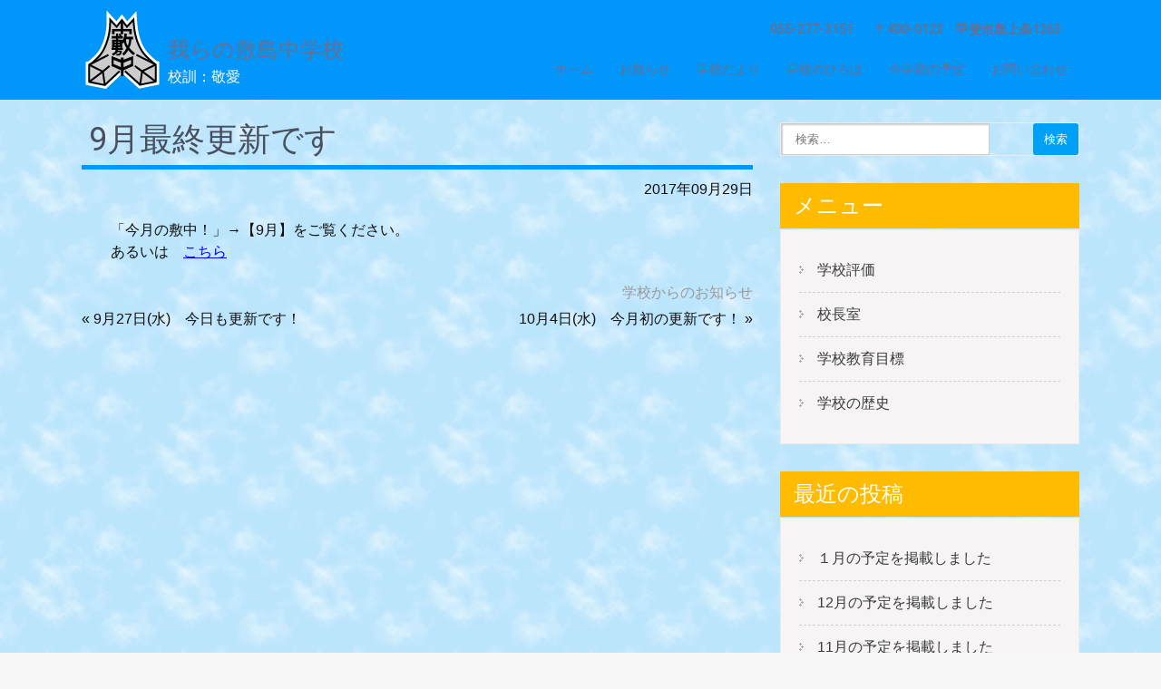

--- FILE ---
content_type: text/html; charset=UTF-8
request_url: https://www.city-kai.ed.jp/schu/?p=7178
body_size: 43975
content:
<!DOCTYPE html>
<html lang="ja">
<head>
<meta charset="UTF-8">
<meta name="viewport" content="width=device-width, initial-scale=1">
<link rel="profile" href="http://gmpg.org/xfn/11">
<link rel="pingback" href="https://www.city-kai.ed.jp/schu/xmlrpc.php">
<title>9月最終更新です &#8211; 我らの敷島中学校</title>
<meta name='robots' content='max-image-preview:large' />
<link rel='dns-prefetch' href='//www.city-kai.ed.jp' />
<link rel='dns-prefetch' href='//www.googletagmanager.com' />
<link rel='dns-prefetch' href='//fonts.googleapis.com' />
<link rel="alternate" type="application/rss+xml" title="我らの敷島中学校 &raquo; フィード" href="https://www.city-kai.ed.jp/schu/?feed=rss2" />
<link rel="alternate" type="application/rss+xml" title="我らの敷島中学校 &raquo; コメントフィード" href="https://www.city-kai.ed.jp/schu/?feed=comments-rss2" />
<link rel="alternate" type="application/rss+xml" title="我らの敷島中学校 &raquo; 9月最終更新です のコメントのフィード" href="https://www.city-kai.ed.jp/schu/?feed=rss2&#038;p=7178" />
<script type="text/javascript">
window._wpemojiSettings = {"baseUrl":"https:\/\/s.w.org\/images\/core\/emoji\/14.0.0\/72x72\/","ext":".png","svgUrl":"https:\/\/s.w.org\/images\/core\/emoji\/14.0.0\/svg\/","svgExt":".svg","source":{"concatemoji":"https:\/\/www.city-kai.ed.jp\/schu\/wp-includes\/js\/wp-emoji-release.min.js?ver=0363f"}};
/*! This file is auto-generated */
!function(e,a,t){var n,r,o,i=a.createElement("canvas"),p=i.getContext&&i.getContext("2d");function s(e,t){var a=String.fromCharCode,e=(p.clearRect(0,0,i.width,i.height),p.fillText(a.apply(this,e),0,0),i.toDataURL());return p.clearRect(0,0,i.width,i.height),p.fillText(a.apply(this,t),0,0),e===i.toDataURL()}function c(e){var t=a.createElement("script");t.src=e,t.defer=t.type="text/javascript",a.getElementsByTagName("head")[0].appendChild(t)}for(o=Array("flag","emoji"),t.supports={everything:!0,everythingExceptFlag:!0},r=0;r<o.length;r++)t.supports[o[r]]=function(e){if(p&&p.fillText)switch(p.textBaseline="top",p.font="600 32px Arial",e){case"flag":return s([127987,65039,8205,9895,65039],[127987,65039,8203,9895,65039])?!1:!s([55356,56826,55356,56819],[55356,56826,8203,55356,56819])&&!s([55356,57332,56128,56423,56128,56418,56128,56421,56128,56430,56128,56423,56128,56447],[55356,57332,8203,56128,56423,8203,56128,56418,8203,56128,56421,8203,56128,56430,8203,56128,56423,8203,56128,56447]);case"emoji":return!s([129777,127995,8205,129778,127999],[129777,127995,8203,129778,127999])}return!1}(o[r]),t.supports.everything=t.supports.everything&&t.supports[o[r]],"flag"!==o[r]&&(t.supports.everythingExceptFlag=t.supports.everythingExceptFlag&&t.supports[o[r]]);t.supports.everythingExceptFlag=t.supports.everythingExceptFlag&&!t.supports.flag,t.DOMReady=!1,t.readyCallback=function(){t.DOMReady=!0},t.supports.everything||(n=function(){t.readyCallback()},a.addEventListener?(a.addEventListener("DOMContentLoaded",n,!1),e.addEventListener("load",n,!1)):(e.attachEvent("onload",n),a.attachEvent("onreadystatechange",function(){"complete"===a.readyState&&t.readyCallback()})),(e=t.source||{}).concatemoji?c(e.concatemoji):e.wpemoji&&e.twemoji&&(c(e.twemoji),c(e.wpemoji)))}(window,document,window._wpemojiSettings);
</script>
<style type="text/css">
img.wp-smiley,
img.emoji {
	display: inline !important;
	border: none !important;
	box-shadow: none !important;
	height: 1em !important;
	width: 1em !important;
	margin: 0 0.07em !important;
	vertical-align: -0.1em !important;
	background: none !important;
	padding: 0 !important;
}
</style>
	<link rel='stylesheet' id='wp-block-library-css' href='https://www.city-kai.ed.jp/schu/wp-includes/css/dist/block-library/style.min.css?ver=0363f' type='text/css' media='all' />
<link rel='stylesheet' id='classic-theme-styles-css' href='https://www.city-kai.ed.jp/schu/wp-includes/css/classic-themes.min.css?ver=1' type='text/css' media='all' />
<style id='global-styles-inline-css' type='text/css'>
body{--wp--preset--color--black: #000000;--wp--preset--color--cyan-bluish-gray: #abb8c3;--wp--preset--color--white: #ffffff;--wp--preset--color--pale-pink: #f78da7;--wp--preset--color--vivid-red: #cf2e2e;--wp--preset--color--luminous-vivid-orange: #ff6900;--wp--preset--color--luminous-vivid-amber: #fcb900;--wp--preset--color--light-green-cyan: #7bdcb5;--wp--preset--color--vivid-green-cyan: #00d084;--wp--preset--color--pale-cyan-blue: #8ed1fc;--wp--preset--color--vivid-cyan-blue: #0693e3;--wp--preset--color--vivid-purple: #9b51e0;--wp--preset--gradient--vivid-cyan-blue-to-vivid-purple: linear-gradient(135deg,rgba(6,147,227,1) 0%,rgb(155,81,224) 100%);--wp--preset--gradient--light-green-cyan-to-vivid-green-cyan: linear-gradient(135deg,rgb(122,220,180) 0%,rgb(0,208,130) 100%);--wp--preset--gradient--luminous-vivid-amber-to-luminous-vivid-orange: linear-gradient(135deg,rgba(252,185,0,1) 0%,rgba(255,105,0,1) 100%);--wp--preset--gradient--luminous-vivid-orange-to-vivid-red: linear-gradient(135deg,rgba(255,105,0,1) 0%,rgb(207,46,46) 100%);--wp--preset--gradient--very-light-gray-to-cyan-bluish-gray: linear-gradient(135deg,rgb(238,238,238) 0%,rgb(169,184,195) 100%);--wp--preset--gradient--cool-to-warm-spectrum: linear-gradient(135deg,rgb(74,234,220) 0%,rgb(151,120,209) 20%,rgb(207,42,186) 40%,rgb(238,44,130) 60%,rgb(251,105,98) 80%,rgb(254,248,76) 100%);--wp--preset--gradient--blush-light-purple: linear-gradient(135deg,rgb(255,206,236) 0%,rgb(152,150,240) 100%);--wp--preset--gradient--blush-bordeaux: linear-gradient(135deg,rgb(254,205,165) 0%,rgb(254,45,45) 50%,rgb(107,0,62) 100%);--wp--preset--gradient--luminous-dusk: linear-gradient(135deg,rgb(255,203,112) 0%,rgb(199,81,192) 50%,rgb(65,88,208) 100%);--wp--preset--gradient--pale-ocean: linear-gradient(135deg,rgb(255,245,203) 0%,rgb(182,227,212) 50%,rgb(51,167,181) 100%);--wp--preset--gradient--electric-grass: linear-gradient(135deg,rgb(202,248,128) 0%,rgb(113,206,126) 100%);--wp--preset--gradient--midnight: linear-gradient(135deg,rgb(2,3,129) 0%,rgb(40,116,252) 100%);--wp--preset--duotone--dark-grayscale: url('#wp-duotone-dark-grayscale');--wp--preset--duotone--grayscale: url('#wp-duotone-grayscale');--wp--preset--duotone--purple-yellow: url('#wp-duotone-purple-yellow');--wp--preset--duotone--blue-red: url('#wp-duotone-blue-red');--wp--preset--duotone--midnight: url('#wp-duotone-midnight');--wp--preset--duotone--magenta-yellow: url('#wp-duotone-magenta-yellow');--wp--preset--duotone--purple-green: url('#wp-duotone-purple-green');--wp--preset--duotone--blue-orange: url('#wp-duotone-blue-orange');--wp--preset--font-size--small: 13px;--wp--preset--font-size--medium: 20px;--wp--preset--font-size--large: 36px;--wp--preset--font-size--x-large: 42px;--wp--preset--spacing--20: 0.44rem;--wp--preset--spacing--30: 0.67rem;--wp--preset--spacing--40: 1rem;--wp--preset--spacing--50: 1.5rem;--wp--preset--spacing--60: 2.25rem;--wp--preset--spacing--70: 3.38rem;--wp--preset--spacing--80: 5.06rem;}:where(.is-layout-flex){gap: 0.5em;}body .is-layout-flow > .alignleft{float: left;margin-inline-start: 0;margin-inline-end: 2em;}body .is-layout-flow > .alignright{float: right;margin-inline-start: 2em;margin-inline-end: 0;}body .is-layout-flow > .aligncenter{margin-left: auto !important;margin-right: auto !important;}body .is-layout-constrained > .alignleft{float: left;margin-inline-start: 0;margin-inline-end: 2em;}body .is-layout-constrained > .alignright{float: right;margin-inline-start: 2em;margin-inline-end: 0;}body .is-layout-constrained > .aligncenter{margin-left: auto !important;margin-right: auto !important;}body .is-layout-constrained > :where(:not(.alignleft):not(.alignright):not(.alignfull)){max-width: var(--wp--style--global--content-size);margin-left: auto !important;margin-right: auto !important;}body .is-layout-constrained > .alignwide{max-width: var(--wp--style--global--wide-size);}body .is-layout-flex{display: flex;}body .is-layout-flex{flex-wrap: wrap;align-items: center;}body .is-layout-flex > *{margin: 0;}:where(.wp-block-columns.is-layout-flex){gap: 2em;}.has-black-color{color: var(--wp--preset--color--black) !important;}.has-cyan-bluish-gray-color{color: var(--wp--preset--color--cyan-bluish-gray) !important;}.has-white-color{color: var(--wp--preset--color--white) !important;}.has-pale-pink-color{color: var(--wp--preset--color--pale-pink) !important;}.has-vivid-red-color{color: var(--wp--preset--color--vivid-red) !important;}.has-luminous-vivid-orange-color{color: var(--wp--preset--color--luminous-vivid-orange) !important;}.has-luminous-vivid-amber-color{color: var(--wp--preset--color--luminous-vivid-amber) !important;}.has-light-green-cyan-color{color: var(--wp--preset--color--light-green-cyan) !important;}.has-vivid-green-cyan-color{color: var(--wp--preset--color--vivid-green-cyan) !important;}.has-pale-cyan-blue-color{color: var(--wp--preset--color--pale-cyan-blue) !important;}.has-vivid-cyan-blue-color{color: var(--wp--preset--color--vivid-cyan-blue) !important;}.has-vivid-purple-color{color: var(--wp--preset--color--vivid-purple) !important;}.has-black-background-color{background-color: var(--wp--preset--color--black) !important;}.has-cyan-bluish-gray-background-color{background-color: var(--wp--preset--color--cyan-bluish-gray) !important;}.has-white-background-color{background-color: var(--wp--preset--color--white) !important;}.has-pale-pink-background-color{background-color: var(--wp--preset--color--pale-pink) !important;}.has-vivid-red-background-color{background-color: var(--wp--preset--color--vivid-red) !important;}.has-luminous-vivid-orange-background-color{background-color: var(--wp--preset--color--luminous-vivid-orange) !important;}.has-luminous-vivid-amber-background-color{background-color: var(--wp--preset--color--luminous-vivid-amber) !important;}.has-light-green-cyan-background-color{background-color: var(--wp--preset--color--light-green-cyan) !important;}.has-vivid-green-cyan-background-color{background-color: var(--wp--preset--color--vivid-green-cyan) !important;}.has-pale-cyan-blue-background-color{background-color: var(--wp--preset--color--pale-cyan-blue) !important;}.has-vivid-cyan-blue-background-color{background-color: var(--wp--preset--color--vivid-cyan-blue) !important;}.has-vivid-purple-background-color{background-color: var(--wp--preset--color--vivid-purple) !important;}.has-black-border-color{border-color: var(--wp--preset--color--black) !important;}.has-cyan-bluish-gray-border-color{border-color: var(--wp--preset--color--cyan-bluish-gray) !important;}.has-white-border-color{border-color: var(--wp--preset--color--white) !important;}.has-pale-pink-border-color{border-color: var(--wp--preset--color--pale-pink) !important;}.has-vivid-red-border-color{border-color: var(--wp--preset--color--vivid-red) !important;}.has-luminous-vivid-orange-border-color{border-color: var(--wp--preset--color--luminous-vivid-orange) !important;}.has-luminous-vivid-amber-border-color{border-color: var(--wp--preset--color--luminous-vivid-amber) !important;}.has-light-green-cyan-border-color{border-color: var(--wp--preset--color--light-green-cyan) !important;}.has-vivid-green-cyan-border-color{border-color: var(--wp--preset--color--vivid-green-cyan) !important;}.has-pale-cyan-blue-border-color{border-color: var(--wp--preset--color--pale-cyan-blue) !important;}.has-vivid-cyan-blue-border-color{border-color: var(--wp--preset--color--vivid-cyan-blue) !important;}.has-vivid-purple-border-color{border-color: var(--wp--preset--color--vivid-purple) !important;}.has-vivid-cyan-blue-to-vivid-purple-gradient-background{background: var(--wp--preset--gradient--vivid-cyan-blue-to-vivid-purple) !important;}.has-light-green-cyan-to-vivid-green-cyan-gradient-background{background: var(--wp--preset--gradient--light-green-cyan-to-vivid-green-cyan) !important;}.has-luminous-vivid-amber-to-luminous-vivid-orange-gradient-background{background: var(--wp--preset--gradient--luminous-vivid-amber-to-luminous-vivid-orange) !important;}.has-luminous-vivid-orange-to-vivid-red-gradient-background{background: var(--wp--preset--gradient--luminous-vivid-orange-to-vivid-red) !important;}.has-very-light-gray-to-cyan-bluish-gray-gradient-background{background: var(--wp--preset--gradient--very-light-gray-to-cyan-bluish-gray) !important;}.has-cool-to-warm-spectrum-gradient-background{background: var(--wp--preset--gradient--cool-to-warm-spectrum) !important;}.has-blush-light-purple-gradient-background{background: var(--wp--preset--gradient--blush-light-purple) !important;}.has-blush-bordeaux-gradient-background{background: var(--wp--preset--gradient--blush-bordeaux) !important;}.has-luminous-dusk-gradient-background{background: var(--wp--preset--gradient--luminous-dusk) !important;}.has-pale-ocean-gradient-background{background: var(--wp--preset--gradient--pale-ocean) !important;}.has-electric-grass-gradient-background{background: var(--wp--preset--gradient--electric-grass) !important;}.has-midnight-gradient-background{background: var(--wp--preset--gradient--midnight) !important;}.has-small-font-size{font-size: var(--wp--preset--font-size--small) !important;}.has-medium-font-size{font-size: var(--wp--preset--font-size--medium) !important;}.has-large-font-size{font-size: var(--wp--preset--font-size--large) !important;}.has-x-large-font-size{font-size: var(--wp--preset--font-size--x-large) !important;}
.wp-block-navigation a:where(:not(.wp-element-button)){color: inherit;}
:where(.wp-block-columns.is-layout-flex){gap: 2em;}
.wp-block-pullquote{font-size: 1.5em;line-height: 1.6;}
</style>
<link rel='stylesheet' id='parent-style-css' href='https://www.city-kai.ed.jp/schu/wp-content/themes/skt-coffee/style.css?ver=0363f' type='text/css' media='all' />
<link rel='stylesheet' id='skt-coffee-font-css' href='//fonts.googleapis.com/css?family=Roboto%3A300%2C400%2C600%2C700%2C800%2C900&#038;ver=0363f' type='text/css' media='all' />
<link rel='stylesheet' id='skt-coffee-basic-style-css' href='https://www.city-kai.ed.jp/schu/wp-content/themes/kai-school/style.css?ver=0363f' type='text/css' media='all' />
<link rel='stylesheet' id='skt-coffee-editor-style-css' href='https://www.city-kai.ed.jp/schu/wp-content/themes/skt-coffee/editor-style.css?ver=0363f' type='text/css' media='all' />
<link rel='stylesheet' id='nivo-slider-css' href='https://www.city-kai.ed.jp/schu/wp-content/themes/skt-coffee/css/nivo-slider.css?ver=0363f' type='text/css' media='all' />
<link rel='stylesheet' id='skt-coffee-main-style-css' href='https://www.city-kai.ed.jp/schu/wp-content/themes/skt-coffee/css/responsive.css?ver=0363f' type='text/css' media='all' />
<link rel='stylesheet' id='skt-coffee-style-base-css' href='https://www.city-kai.ed.jp/schu/wp-content/themes/skt-coffee/css/style_base.css?ver=0363f' type='text/css' media='all' />
<link rel='stylesheet' id='slb_core-css' href='https://www.city-kai.ed.jp/schu/wp-content/plugins/simple-lightbox/client/css/app.css?ver=2.9.3' type='text/css' media='all' />
<script type='text/javascript' src='https://www.city-kai.ed.jp/schu/wp-includes/js/jquery/jquery.min.js?ver=3.6.1' id='jquery-core-js'></script>
<script type='text/javascript' src='https://www.city-kai.ed.jp/schu/wp-includes/js/jquery/jquery-migrate.min.js?ver=3.3.2' id='jquery-migrate-js'></script>
<script type='text/javascript' src='https://www.city-kai.ed.jp/schu/wp-content/themes/skt-coffee/js/jquery.nivo.slider.js?ver=0363f' id='nivo-slider-js'></script>
<script type='text/javascript' src='https://www.city-kai.ed.jp/schu/wp-content/themes/skt-coffee/js/custom.js?ver=0363f' id='skt-coffee-custom-js'></script>

<!-- Google アナリティクス スニペット (Site Kit が追加) -->
<script type='text/javascript' src='https://www.googletagmanager.com/gtag/js?id=G-YFL107LYNM' id='google_gtagjs-js' async></script>
<script type='text/javascript' id='google_gtagjs-js-after'>
window.dataLayer = window.dataLayer || [];function gtag(){dataLayer.push(arguments);}
gtag('set', 'linker', {"domains":["www.city-kai.ed.jp"]} );
gtag("js", new Date());
gtag("set", "developer_id.dZTNiMT", true);
gtag("config", "G-YFL107LYNM");
</script>

<!-- (ここまで) Google アナリティクス スニペット (Site Kit が追加) -->
<link rel="https://api.w.org/" href="https://www.city-kai.ed.jp/schu/index.php?rest_route=/" /><link rel="alternate" type="application/json" href="https://www.city-kai.ed.jp/schu/index.php?rest_route=/wp/v2/posts/7178" /><link rel="EditURI" type="application/rsd+xml" title="RSD" href="https://www.city-kai.ed.jp/schu/xmlrpc.php?rsd" />
<link rel="wlwmanifest" type="application/wlwmanifest+xml" href="https://www.city-kai.ed.jp/schu/wp-includes/wlwmanifest.xml" />
<link rel="canonical" href="https://www.city-kai.ed.jp/schu/?p=7178" />
<link rel='shortlink' href='https://www.city-kai.ed.jp/schu/?p=7178' />
<link rel="alternate" type="application/json+oembed" href="https://www.city-kai.ed.jp/schu/index.php?rest_route=%2Foembed%2F1.0%2Fembed&#038;url=https%3A%2F%2Fwww.city-kai.ed.jp%2Fschu%2F%3Fp%3D7178" />
<link rel="alternate" type="text/xml+oembed" href="https://www.city-kai.ed.jp/schu/index.php?rest_route=%2Foembed%2F1.0%2Fembed&#038;url=https%3A%2F%2Fwww.city-kai.ed.jp%2Fschu%2F%3Fp%3D7178&#038;format=xml" />
<meta name="generator" content="Site Kit by Google 1.111.1" />        	<style type="text/css"> 
					a, .blog_lists h2 a:hover,
					#sidebar ul li a:hover,								
					.cols-4 ul li a:hover, .cols-4 ul li.current_page_item a,					
					.phone-no strong,					
					.sitenav ul li a:hover, .sitenav ul li.current_page_item a,					
					.logo h1 span,
					.headertop .left a:hover,
					.services-wrap .one_third h4,
					.cols-4 h5 span,
					.welcomewrap h2 span			
					{ color:#0096fc;}
					 
					
					.pagination ul li .current, .pagination ul li a:hover, 
					#commentform input#submit:hover,					
					.nivo-controlNav a.active,				
					h3.widget-title,				
					.wpcf7 input[type='submit'],
					.headertop .right a,
					.services-wrap .one_third:hover
					{ background-color:#0096fc;}
					
						
					.header,
					section#home_slider					
					{ border-color:#0096fc;}
					
			</style> 
<meta name="google-site-verification" content="2S2rkgOig9MsqbVqGXN54XzVHHttIdzy86VkR81MqGM">	<style type="text/css">
		
	</style>
	<style type="text/css" id="custom-background-css">
body.custom-background { background-color: #f7f7f7; background-image: url("https://www.city-kai.ed.jp/schu/wp-content/uploads/2020/04/sora06.jpg"); background-position: left top; background-size: auto; background-repeat: repeat; background-attachment: scroll; }
</style>
	<style>
body, .blog_lists h3 a, .post-date, .post-comment, .post-categories, .emergency-content, .emergency_content h3 a { color: #0f0f0f; }
.innerheader, body.blog .header { background-color: #0096fa !important; }
.innerhaeder, body.blog .header, .header_right, .headerinfo, .sitenav ul li a, .logo h1 span { color: #6d6e8c !important; }
.header .menu-global-menu-container li { border-bottom: solid 2px #0096fa; transition: border-bottom-color 0.2s linear; }
.header .menu-global-menu-container li:hover { border-bottom-color: #0096fc; transition: border-bottom-color 0.2s linear; }
.single_title, .entry-title, .lists_title, .entry-content h2, .entry-content h3 { border-color: #0096fc; }
.footerlogo { background-color: #01a990; }
#footer-wrapper {border-top-color: #01a990; }
.copyright-wrapper { background-color: #01a990; }
#footer-wrapper, .cols-4 ul li a, .cols-4 h5 span, .design-by a { color: #102b47; }
#pagearea { background-color: #37d34e; border-bottom-color: #0096fc; }
#pagearea, .leftwrap h2 a { color: #0f0f0f; }
#emergency { border-bottom-color: #0096fc; }
h3.widget-title { background-color: #ffbb00; color: #ffffff; }
a.ReadMore, .toggle a, .wpcf7 input[type="submit"], .searchform input[type="submit"] { background-color: #00a0f7; color: #ffffff; }
a.ReadMore:hover, .toggle a:hover, .wpcf7 input[type="submit"]:hover, .searchform input[type="submit"]:hover { background-color: #00a0f7; color: #ffffff; }
.rightwrap .threebox { border-color: #37d34e; }
.rightwrap .threebox:hover { border-color: #0096fc; }
a, a:hover, .cols-4 ul li a:hover, .cols-4 ul li.current_page_item a { color: #0f0f0f; }

@media screen and (max-width:980px) {
    .sitenav ul li a { background-color: #ffffff; color: #0f0f0f !important; }
}
</style>
<!-- BEGIN AIWP v5.9.5 Google Analytics 4 - https://deconf.com/analytics-insights-for-wordpress/ -->
<script async src="https://www.googletagmanager.com/gtag/js?id=G-YFL107LYNM"></script>
<script>
  window.dataLayer = window.dataLayer || [];
  function gtag(){dataLayer.push(arguments);}
  gtag('js', new Date());
  gtag('config', 'G-YFL107LYNM');
  if (window.performance) {
    var timeSincePageLoad = Math.round(performance.now());
    gtag('event', 'timing_complete', {
      'name': 'load',
      'value': timeSincePageLoad,
      'event_category': 'JS Dependencies'
    });
  }
</script>
<!-- END AIWP Google Analytics 4 -->
</head>

<body class="post-template-default single single-post postid-7178 single-format-standard custom-background wp-custom-logo">
<div class="header innerheader ">
        <div class="container">
            <div class="logo">
            			<a href="https://www.city-kai.ed.jp/schu/" class="custom-logo-link" rel="home"><img width="90" height="90" src="https://www.city-kai.ed.jp/schu/wp-content/uploads/2016/10/header_logo.png" class="custom-logo" alt="敷島中学校" decoding="async" /></a>                        <a class="logo-title" href="https://www.city-kai.ed.jp/schu/"><h1>我らの敷島中学校</h1>
                        <p>校訓：敬愛</p></a>
            </div><!-- logo -->
            <div class="header_right"> 
            
                              <div class="headerinfo">
                                       <span class="phoneno">055-277-3151</span>
                                    
                                      <span class="address">〒400-0123　甲斐市島上条1263                      </span>
                                   
                 </div>                 
                      
                        
             <div class="toggle">
                <a class="toggleMenu" href="#">メニュー</a>
             </div><!-- toggle --> 
             <div class="sitenav">
                    <div class="menu-global-menu-container"><ul id="menu-global-menu" class="menu"><li id="menu-item-5230" class="menu-item menu-item-type-post_type menu-item-object-page menu-item-home menu-item-5230"><a href="https://www.city-kai.ed.jp/schu/">ホーム</a></li>
<li id="menu-item-5232" class="menu-item menu-item-type-post_type menu-item-object-page current_page_parent menu-item-5232"><a href="https://www.city-kai.ed.jp/schu/?page_id=5206">お知らせ</a></li>
<li id="menu-item-5231" class="menu-item menu-item-type-post_type menu-item-object-page menu-item-5231"><a href="https://www.city-kai.ed.jp/schu/?page_id=5212">学校だより</a></li>
<li id="menu-item-5234" class="menu-item menu-item-type-post_type menu-item-object-page menu-item-5234"><a href="https://www.city-kai.ed.jp/schu/?page_id=5214">学校のひろば</a></li>
<li id="menu-item-5233" class="menu-item menu-item-type-post_type menu-item-object-page menu-item-5233"><a href="https://www.city-kai.ed.jp/schu/?page_id=5215">今学期の予定</a></li>
<li id="menu-item-5251" class="menu-item menu-item-type-post_type menu-item-object-page menu-item-5251"><a href="https://www.city-kai.ed.jp/schu/?page_id=5243">お問い合わせ</a></li>
</ul></div>             </div><!-- site-nav -->
            <div class="clear"></div>
          </div><!-- header_right -->
          <div class="clear"></div>
        </div><!-- container -->
  </div><!--.header -->

      
      



<div class="container">
     <div class="page_content ">
        <section class="site-main">            
                                    <article id="post-7178" class="single-post post-7178 post type-post status-publish format-standard hentry category-info_school">


    <header class="entry-header">
                <h1 class="single_title">9月最終更新です</h1>
            </header><!-- .entry-header -->

    <div class="postmeta">
            <div class="post-date">2017年09月29日</div><!-- post-date -->
            <div class="clear"></div>
    </div><!-- postmeta -->

    
    <div class="entry-content">

        <p>「今月の敷中！」→【9月】をご覧ください。<br />
 あるいは　<a href="https://www.city-kai.ed.jp/schu/?page_id=6853"><span style="text-decoration: underline;"><span style="color: #0000ff; text-decoration: underline;">こちら</span></span></a></p>
                <div class="postmeta">
            <div class="post-categories"><a href="https://www.city-kai.ed.jp/schu/?cat=1" rel="category">学校からのお知らせ</a></div>
            <div class="post-tags"> </div>
            <div class="clear"></div>
        </div><!-- postmeta -->
    </div><!-- .entry-content -->

    <footer class="entry-meta">
          </footer><!-- .entry-meta -->

</article>                    <span class="left">&laquo; <a href="https://www.city-kai.ed.jp/schu/?p=7170" rel="prev">9月27日(水)　今日も更新です！</a></span>    <span class="right"><a href="https://www.city-kai.ed.jp/schu/?p=7190" rel="next">10月4日(水)　今月初の更新です！</a> &raquo;</span>
                          
         </section>       
        <div id="sidebar">    
    <aside id="searchform" class="widget searchform">
<form role="search" method="get" class="search-form" action="https://www.city-kai.ed.jp/schu/">
	<label>
		<input type="search" class="search-field" placeholder="検索…" value="" name="s">
	</label>
	<input type="submit" class="search-submit" value="検索">
</form>
</aside>

</aside><h3 class="widget-title">メニュー</h3><aside id="%1$s" class="widget %2$s"><div class="menu-side-menu-container"><ul id="menu-side-menu" class="menu"><li id="menu-item-5240" class="menu-item menu-item-type-post_type menu-item-object-page menu-item-5240"><a href="https://www.city-kai.ed.jp/schu/?page_id=5218">学校評価</a></li>
<li id="menu-item-5239" class="menu-item menu-item-type-post_type menu-item-object-page menu-item-5239"><a href="https://www.city-kai.ed.jp/schu/?page_id=5208">校長室</a></li>
<li id="menu-item-5241" class="menu-item menu-item-type-post_type menu-item-object-page menu-item-5241"><a href="https://www.city-kai.ed.jp/schu/?page_id=5217">学校教育目標</a></li>
<li id="menu-item-5242" class="menu-item menu-item-type-post_type menu-item-object-page menu-item-5242"><a href="https://www.city-kai.ed.jp/schu/?page_id=5216">学校の歴史</a></li>
</ul></div></aside>
		
		<h3 class="widget-title">最近の投稿</h3><aside id="%1$s" class="widget %2$s">
		<ul>
											<li>
					<a href="https://www.city-kai.ed.jp/schu/?p=20484">１月の予定を掲載しました</a>
									</li>
											<li>
					<a href="https://www.city-kai.ed.jp/schu/?p=20475">12月の予定を掲載しました</a>
									</li>
											<li>
					<a href="https://www.city-kai.ed.jp/schu/?p=20460">11月の予定を掲載しました</a>
									</li>
											<li>
					<a href="https://www.city-kai.ed.jp/schu/?p=20452">10月の予定を掲載しました</a>
									</li>
											<li>
					<a href="https://www.city-kai.ed.jp/schu/?p=20448">学園祭の取り組みの様子です</a>
									</li>
					</ul>

		</aside><h3 class="widget-title">アーカイブ</h3><aside id="%1$s" class="widget %2$s">
			<ul>
					<li><a href='https://www.city-kai.ed.jp/schu/?m=202512'>2025年12月</a></li>
	<li><a href='https://www.city-kai.ed.jp/schu/?m=202511'>2025年11月</a></li>
	<li><a href='https://www.city-kai.ed.jp/schu/?m=202510'>2025年10月</a></li>
	<li><a href='https://www.city-kai.ed.jp/schu/?m=202509'>2025年9月</a></li>
	<li><a href='https://www.city-kai.ed.jp/schu/?m=202508'>2025年8月</a></li>
	<li><a href='https://www.city-kai.ed.jp/schu/?m=202507'>2025年7月</a></li>
	<li><a href='https://www.city-kai.ed.jp/schu/?m=202506'>2025年6月</a></li>
	<li><a href='https://www.city-kai.ed.jp/schu/?m=202505'>2025年5月</a></li>
	<li><a href='https://www.city-kai.ed.jp/schu/?m=202504'>2025年4月</a></li>
	<li><a href='https://www.city-kai.ed.jp/schu/?m=202503'>2025年3月</a></li>
	<li><a href='https://www.city-kai.ed.jp/schu/?m=202502'>2025年2月</a></li>
	<li><a href='https://www.city-kai.ed.jp/schu/?m=202501'>2025年1月</a></li>
	<li><a href='https://www.city-kai.ed.jp/schu/?m=202412'>2024年12月</a></li>
	<li><a href='https://www.city-kai.ed.jp/schu/?m=202411'>2024年11月</a></li>
	<li><a href='https://www.city-kai.ed.jp/schu/?m=202410'>2024年10月</a></li>
	<li><a href='https://www.city-kai.ed.jp/schu/?m=202409'>2024年9月</a></li>
	<li><a href='https://www.city-kai.ed.jp/schu/?m=202408'>2024年8月</a></li>
	<li><a href='https://www.city-kai.ed.jp/schu/?m=202407'>2024年7月</a></li>
	<li><a href='https://www.city-kai.ed.jp/schu/?m=202406'>2024年6月</a></li>
	<li><a href='https://www.city-kai.ed.jp/schu/?m=202405'>2024年5月</a></li>
	<li><a href='https://www.city-kai.ed.jp/schu/?m=202404'>2024年4月</a></li>
	<li><a href='https://www.city-kai.ed.jp/schu/?m=202403'>2024年3月</a></li>
	<li><a href='https://www.city-kai.ed.jp/schu/?m=202402'>2024年2月</a></li>
	<li><a href='https://www.city-kai.ed.jp/schu/?m=202401'>2024年1月</a></li>
	<li><a href='https://www.city-kai.ed.jp/schu/?m=202312'>2023年12月</a></li>
	<li><a href='https://www.city-kai.ed.jp/schu/?m=202311'>2023年11月</a></li>
	<li><a href='https://www.city-kai.ed.jp/schu/?m=202310'>2023年10月</a></li>
	<li><a href='https://www.city-kai.ed.jp/schu/?m=202309'>2023年9月</a></li>
	<li><a href='https://www.city-kai.ed.jp/schu/?m=202308'>2023年8月</a></li>
	<li><a href='https://www.city-kai.ed.jp/schu/?m=202307'>2023年7月</a></li>
	<li><a href='https://www.city-kai.ed.jp/schu/?m=202306'>2023年6月</a></li>
	<li><a href='https://www.city-kai.ed.jp/schu/?m=202305'>2023年5月</a></li>
	<li><a href='https://www.city-kai.ed.jp/schu/?m=202304'>2023年4月</a></li>
	<li><a href='https://www.city-kai.ed.jp/schu/?m=202303'>2023年3月</a></li>
	<li><a href='https://www.city-kai.ed.jp/schu/?m=202302'>2023年2月</a></li>
	<li><a href='https://www.city-kai.ed.jp/schu/?m=202301'>2023年1月</a></li>
	<li><a href='https://www.city-kai.ed.jp/schu/?m=202212'>2022年12月</a></li>
	<li><a href='https://www.city-kai.ed.jp/schu/?m=202211'>2022年11月</a></li>
	<li><a href='https://www.city-kai.ed.jp/schu/?m=202210'>2022年10月</a></li>
	<li><a href='https://www.city-kai.ed.jp/schu/?m=202209'>2022年9月</a></li>
	<li><a href='https://www.city-kai.ed.jp/schu/?m=202208'>2022年8月</a></li>
	<li><a href='https://www.city-kai.ed.jp/schu/?m=202207'>2022年7月</a></li>
	<li><a href='https://www.city-kai.ed.jp/schu/?m=202206'>2022年6月</a></li>
	<li><a href='https://www.city-kai.ed.jp/schu/?m=202205'>2022年5月</a></li>
	<li><a href='https://www.city-kai.ed.jp/schu/?m=202203'>2022年3月</a></li>
	<li><a href='https://www.city-kai.ed.jp/schu/?m=202202'>2022年2月</a></li>
	<li><a href='https://www.city-kai.ed.jp/schu/?m=202201'>2022年1月</a></li>
	<li><a href='https://www.city-kai.ed.jp/schu/?m=202112'>2021年12月</a></li>
	<li><a href='https://www.city-kai.ed.jp/schu/?m=202111'>2021年11月</a></li>
	<li><a href='https://www.city-kai.ed.jp/schu/?m=202110'>2021年10月</a></li>
	<li><a href='https://www.city-kai.ed.jp/schu/?m=202109'>2021年9月</a></li>
	<li><a href='https://www.city-kai.ed.jp/schu/?m=202108'>2021年8月</a></li>
	<li><a href='https://www.city-kai.ed.jp/schu/?m=202107'>2021年7月</a></li>
	<li><a href='https://www.city-kai.ed.jp/schu/?m=202106'>2021年6月</a></li>
	<li><a href='https://www.city-kai.ed.jp/schu/?m=202105'>2021年5月</a></li>
	<li><a href='https://www.city-kai.ed.jp/schu/?m=202104'>2021年4月</a></li>
	<li><a href='https://www.city-kai.ed.jp/schu/?m=202103'>2021年3月</a></li>
	<li><a href='https://www.city-kai.ed.jp/schu/?m=202102'>2021年2月</a></li>
	<li><a href='https://www.city-kai.ed.jp/schu/?m=202101'>2021年1月</a></li>
	<li><a href='https://www.city-kai.ed.jp/schu/?m=202012'>2020年12月</a></li>
	<li><a href='https://www.city-kai.ed.jp/schu/?m=202011'>2020年11月</a></li>
	<li><a href='https://www.city-kai.ed.jp/schu/?m=202010'>2020年10月</a></li>
	<li><a href='https://www.city-kai.ed.jp/schu/?m=202009'>2020年9月</a></li>
	<li><a href='https://www.city-kai.ed.jp/schu/?m=202008'>2020年8月</a></li>
	<li><a href='https://www.city-kai.ed.jp/schu/?m=202007'>2020年7月</a></li>
	<li><a href='https://www.city-kai.ed.jp/schu/?m=202006'>2020年6月</a></li>
	<li><a href='https://www.city-kai.ed.jp/schu/?m=202005'>2020年5月</a></li>
	<li><a href='https://www.city-kai.ed.jp/schu/?m=202004'>2020年4月</a></li>
	<li><a href='https://www.city-kai.ed.jp/schu/?m=202003'>2020年3月</a></li>
	<li><a href='https://www.city-kai.ed.jp/schu/?m=202002'>2020年2月</a></li>
	<li><a href='https://www.city-kai.ed.jp/schu/?m=202001'>2020年1月</a></li>
	<li><a href='https://www.city-kai.ed.jp/schu/?m=201912'>2019年12月</a></li>
	<li><a href='https://www.city-kai.ed.jp/schu/?m=201911'>2019年11月</a></li>
	<li><a href='https://www.city-kai.ed.jp/schu/?m=201910'>2019年10月</a></li>
	<li><a href='https://www.city-kai.ed.jp/schu/?m=201909'>2019年9月</a></li>
	<li><a href='https://www.city-kai.ed.jp/schu/?m=201908'>2019年8月</a></li>
	<li><a href='https://www.city-kai.ed.jp/schu/?m=201907'>2019年7月</a></li>
	<li><a href='https://www.city-kai.ed.jp/schu/?m=201906'>2019年6月</a></li>
	<li><a href='https://www.city-kai.ed.jp/schu/?m=201905'>2019年5月</a></li>
	<li><a href='https://www.city-kai.ed.jp/schu/?m=201904'>2019年4月</a></li>
	<li><a href='https://www.city-kai.ed.jp/schu/?m=201903'>2019年3月</a></li>
	<li><a href='https://www.city-kai.ed.jp/schu/?m=201902'>2019年2月</a></li>
	<li><a href='https://www.city-kai.ed.jp/schu/?m=201901'>2019年1月</a></li>
	<li><a href='https://www.city-kai.ed.jp/schu/?m=201812'>2018年12月</a></li>
	<li><a href='https://www.city-kai.ed.jp/schu/?m=201811'>2018年11月</a></li>
	<li><a href='https://www.city-kai.ed.jp/schu/?m=201810'>2018年10月</a></li>
	<li><a href='https://www.city-kai.ed.jp/schu/?m=201809'>2018年9月</a></li>
	<li><a href='https://www.city-kai.ed.jp/schu/?m=201808'>2018年8月</a></li>
	<li><a href='https://www.city-kai.ed.jp/schu/?m=201807'>2018年7月</a></li>
	<li><a href='https://www.city-kai.ed.jp/schu/?m=201806'>2018年6月</a></li>
	<li><a href='https://www.city-kai.ed.jp/schu/?m=201805'>2018年5月</a></li>
	<li><a href='https://www.city-kai.ed.jp/schu/?m=201804'>2018年4月</a></li>
	<li><a href='https://www.city-kai.ed.jp/schu/?m=201803'>2018年3月</a></li>
	<li><a href='https://www.city-kai.ed.jp/schu/?m=201802'>2018年2月</a></li>
	<li><a href='https://www.city-kai.ed.jp/schu/?m=201801'>2018年1月</a></li>
	<li><a href='https://www.city-kai.ed.jp/schu/?m=201712'>2017年12月</a></li>
	<li><a href='https://www.city-kai.ed.jp/schu/?m=201711'>2017年11月</a></li>
	<li><a href='https://www.city-kai.ed.jp/schu/?m=201710'>2017年10月</a></li>
	<li><a href='https://www.city-kai.ed.jp/schu/?m=201709'>2017年9月</a></li>
	<li><a href='https://www.city-kai.ed.jp/schu/?m=201708'>2017年8月</a></li>
	<li><a href='https://www.city-kai.ed.jp/schu/?m=201707'>2017年7月</a></li>
	<li><a href='https://www.city-kai.ed.jp/schu/?m=201706'>2017年6月</a></li>
	<li><a href='https://www.city-kai.ed.jp/schu/?m=201705'>2017年5月</a></li>
	<li><a href='https://www.city-kai.ed.jp/schu/?m=201704'>2017年4月</a></li>
	<li><a href='https://www.city-kai.ed.jp/schu/?m=201703'>2017年3月</a></li>
			</ul>

			</aside><h3 class="widget-title">カテゴリー</h3><aside id="%1$s" class="widget %2$s">
			<ul>
					<li class="cat-item cat-item-3"><a href="https://www.city-kai.ed.jp/schu/?cat=3">1年生</a>
</li>
	<li class="cat-item cat-item-1"><a href="https://www.city-kai.ed.jp/schu/?cat=1">学校からのお知らせ</a>
</li>
	<li class="cat-item cat-item-9"><a href="https://www.city-kai.ed.jp/schu/?cat=9">重要情報</a>
</li>
			</ul>

			</aside>	
</div><!-- sidebar -->

       
        <div class="clear"></div>
    </div><!-- page_content -->
</div><!-- container -->	
<div id="footer-wrapper">
    	<div class="container">
             <div class="cols-4 widget-column-1">  
                   <div class="logo footerlogo">
            			<a href="https://www.city-kai.ed.jp/schu/" class="custom-logo-link" rel="home"><img width="90" height="90" src="https://www.city-kai.ed.jp/schu/wp-content/uploads/2016/10/header_logo.png" class="custom-logo" alt="敷島中学校" decoding="async" /></a>                        <a href="https://www.city-kai.ed.jp/schu/">
                        <h1>我らの敷島中学校</h1>
                        <p>校訓：敬愛</p></a>
                   </div><!-- logo -->
                                      <p>〒400-0123　甲斐市島上条1263</p>
                                  <div class="phone-no">
                 
             		 055-277-3151 <br  />
                              
                        </div>
                            <p class="contact_map"><a href="http://www.city.kai.yamanashi.jp/docs/2013112800480/" target="_blank" rel="noopener">施設案内</a></p>
                       <div class="clear"></div>                
                  <div class="social-icons">
					                    
                     
                    
                                        
                                      </div>  
            </div><!--end .widget-column-1-->                  
			         
             
             <div class="cols-4 widget-column-2"> 
                               <div class="menu">
                  <div class="menu-footer-menu-container"><ul id="menu-footer-menu" class="menu"><li id="menu-item-5235" class="menu-item menu-item-type-post_type menu-item-object-page menu-item-home menu-item-5235"><a href="https://www.city-kai.ed.jp/schu/">ホーム</a></li>
<li id="menu-item-5236" class="menu-item menu-item-type-post_type menu-item-object-page menu-item-5236"><a href="https://www.city-kai.ed.jp/schu/?page_id=5208">校長室</a></li>
<li id="menu-item-5250" class="menu-item menu-item-type-post_type menu-item-object-page menu-item-5250"><a href="https://www.city-kai.ed.jp/schu/?page_id=5247">部活動の様子</a></li>
<li id="menu-item-5237" class="menu-item menu-item-type-post_type menu-item-object-page menu-item-5237"><a href="https://www.city-kai.ed.jp/schu/?page_id=5216">学校の歴史</a></li>
<li id="menu-item-5238" class="menu-item menu-item-type-post_type menu-item-object-page menu-item-5238"><a href="https://www.city-kai.ed.jp/schu/?page_id=5214">学校のひろば</a></li>
<li id="menu-item-6273" class="menu-item menu-item-type-post_type menu-item-object-page menu-item-6273"><a href="https://www.city-kai.ed.jp/schu/?page_id=6270">学校いじめ防止基本方針</a></li>
<li id="menu-item-6512" class="menu-item menu-item-type-post_type menu-item-object-page menu-item-6512"><a href="https://www.city-kai.ed.jp/schu/?page_id=6507">☆改善計画</a></li>
<li id="menu-item-20285" class="menu-item menu-item-type-custom menu-item-object-custom menu-item-20285"><a href="https://yamanashijinken.jp/">山梨県人権擁護委員連合会</a></li>
</ul></div>                </div>                        	
                       	
              </div><!--end .widget-column-2-->     
                      
                               
                <div class="cols-4 widget-column-4 cols-offset-4">
                                 <h5>最新の投稿</h5> 
                 
                                                     	<div class="recent-post">
                    
                    <a href="https://www.city-kai.ed.jp/schu/?p=20484">
                    </a>
					<p>１月の予定を掲載しました 　↓↓ https://www.city-kai.ed.jp/schu/wp-content/uploads/2025/12/7d1c3576f57dcf5f965e58bcbd10c4a5.p [&hellip;]</p>
                    <a href="https://www.city-kai.ed.jp/schu/?p=20484"><span> 続きを読む</span></a>
                    
                    </div>
                                      	<div class="recent-post">
                    
                    <a href="https://www.city-kai.ed.jp/schu/?p=20475">
                    </a>
					<p>12月の予定を掲載しました 　↓↓ https://www.city-kai.ed.jp/schu/wp-content/uploads/2025/11/f26609237ef6ea756089bd5fe0ec0004. [&hellip;]</p>
                    <a href="https://www.city-kai.ed.jp/schu/?p=20475"><span> 続きを読む</span></a>
                    
                    </div>
                                      	<div class="recent-post">
                    
                    <a href="https://www.city-kai.ed.jp/schu/?p=20460">
                    </a>
					<p>11月の予定を掲載しました 　↓↓ https://www.city-kai.ed.jp/schu/wp-content/uploads/2025/10/43fa9b08695c6e8193d93d5d80834c6e. [&hellip;]</p>
                    <a href="https://www.city-kai.ed.jp/schu/?p=20460"><span> 続きを読む</span></a>
                    
                    </div>
                                                           
                </div><!--end .widget-column-4-->
            <div class="clear"></div>
        </div><!--end .container-->
        
        <div class="copyright-wrapper">
        	<div class="container">
                <div class="copyright-txt">&copy; 2016 我らの敷島中学校. (無断複写・複製・転載を禁ず)</div>
		<div class="copyright-txt">
                        <p></p>
                        当サイトでは、Googleによるアクセス解析ツール「Googleアナリティクス」を使用しています。<br />
                        このGoogleアナリティクスはデータの収集のためにCookieを使用しています。<br />
                        このデータは匿名で収集されており、個人を特定するものではありません。<br />
                        この機能はCookieを無効にすることで収集を拒否することが出来ますので、お使いのブラウザの設定をご確認ください。<br />
                        この規約に関しての詳細はGoogleアナリティクスサービス利用規約のページやGoogleポリシーと規約ページをご覧ください。</div>
                <div class="design-by"><a rel="nofollow" target="_blank" href="http://www.sktthemes.net/product-category/free-wordpress-themes/"> SKT Coffee </a></div>
            </div>
            <div class="clear"></div>
        </div>
    </div>
<script type='text/javascript' src='https://www.city-kai.ed.jp/schu/wp-content/plugins/contact-form-7/includes/swv/js/index.js?ver=5.6.4' id='swv-js'></script>
<script type='text/javascript' id='contact-form-7-js-extra'>
/* <![CDATA[ */
var wpcf7 = {"api":{"root":"https:\/\/www.city-kai.ed.jp\/schu\/index.php?rest_route=\/","namespace":"contact-form-7\/v1"}};
/* ]]> */
</script>
<script type='text/javascript' src='https://www.city-kai.ed.jp/schu/wp-content/plugins/contact-form-7/includes/js/index.js?ver=5.6.4' id='contact-form-7-js'></script>
<script type="text/javascript" id="slb_context">/* <![CDATA[ */if ( !!window.jQuery ) {(function($){$(document).ready(function(){if ( !!window.SLB ) { {$.extend(SLB, {"context":["public","user_guest"]});} }})})(jQuery);}/* ]]> */</script>

</body>
</html>


